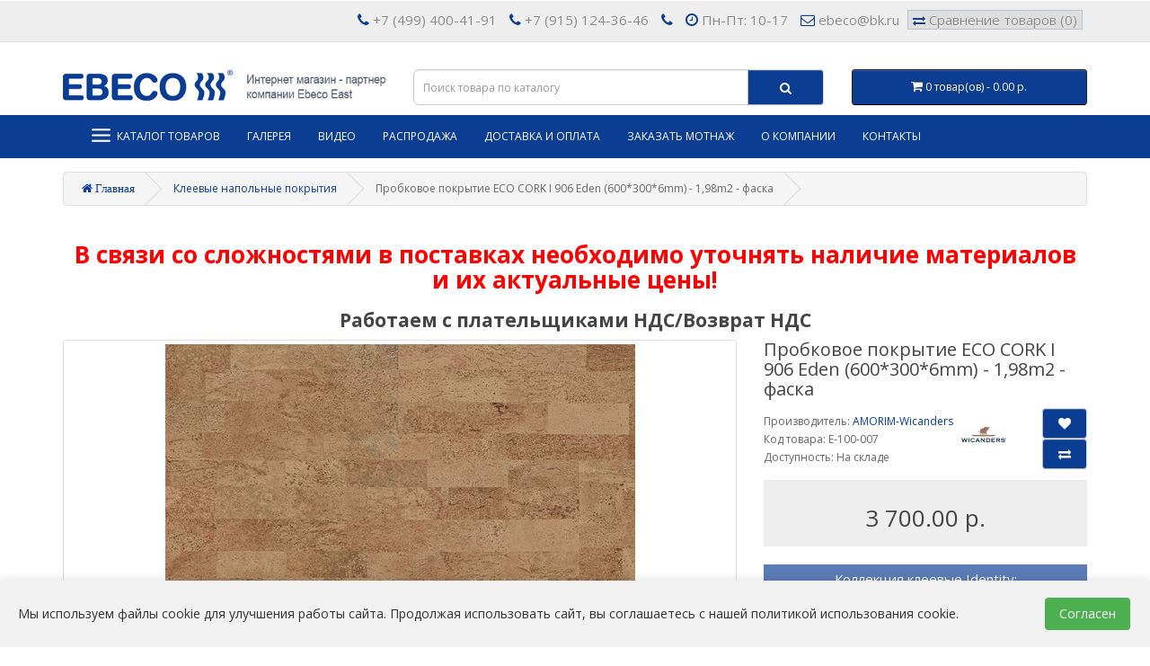

--- FILE ---
content_type: text/html; charset=utf-8
request_url: https://ebeco-cork.ru/kleevye-napolnye-pokrytiya/probkovoe-pokrytie-eco-cork-i-906-eden-600-300-6mm-1-98m2-faska
body_size: 82474
content:
<!DOCTYPE html>
<!--[if IE]><![endif]-->
<!--[if IE 8 ]><html dir="ltr" lang="ru" class="ie8"><![endif]-->
<!--[if IE 9 ]><html dir="ltr" lang="ru" class="ie9"><![endif]-->
<!--[if (gt IE 9)|!(IE)]><!-->
<html dir="ltr" lang="ru">
<!--<![endif]-->
<head>
<meta charset="UTF-8" />
<meta name="viewport" content="width=device-width, initial-scale=1">
<meta http-equiv="X-UA-Compatible" content="IE=edge">
<title>Купить Пробковое покрытие ECO CORK  I 906 Eden (600*300*6mm)  - 1,98m2 - фаска с доставкой в Москве. «Ebeco East» - выгодно</title>

      
<base href="https://ebeco-cork.ru/" />
<meta name="description" content="У нас вы можете купить Пробковое покрытие ECO CORK  I 906 Eden (600*300*6mm)  - 1,98m2 - фаска c оперативной доставкой в Москве. Интернет-магазин «Ebeco East» – большой каталог. Демократичные цены. Индивидуальный подход" />
<meta property="og:title" content="Купить Пробковое покрытие ECO CORK  I 906 Eden (600*300*6mm)  - 1,98m2 - фаска с доставкой в Москве. «Ebeco East» - выгодно" />
<meta property="og:type" content="website" />
<meta property="og:url" content="https://ebeco-cork.ru/kleevye-napolnye-pokrytiya/probkovoe-pokrytie-eco-cork-i-906-eden-600-300-6mm-1-98m2-faska" />
<meta property="og:image" content="https://ebeco-cork.ru/image/cache/catalog/EasyPhoto/62/probkovoe-pokrytie-eco-cork-i-906-eden-600-300-6mm-1-98m2-faska-1-523x523.jpg" />
<meta property="og:site_name" content="Ebeco-cork.ru интернет магазин — партнер компании Ebeco East " />
<script src="catalog/view/javascript/jquery/jquery-2.1.1.min.js" type="text/javascript"></script>
<link href="catalog/view/javascript/bootstrap/css/bootstrap.min.css" rel="stylesheet" media="screen" />
<script src="catalog/view/javascript/bootstrap/js/bootstrap.min.js" type="text/javascript"></script>
<link href="catalog/view/javascript/font-awesome/css/font-awesome.min.css" rel="stylesheet" type="text/css" />
<link href="//fonts.googleapis.com/css?family=Open+Sans:400,400i,300,700" rel="stylesheet" type="text/css" />
<link href="catalog/view/theme/default/stylesheet/stylesheet.css" rel="stylesheet" />
<link href="catalog/view/javascript/jquery/magnific/magnific-popup.css" type="text/css" rel="stylesheet" media="screen" />
<link href="catalog/view/javascript/jquery/datetimepicker/bootstrap-datetimepicker.min.css" type="text/css" rel="stylesheet" media="screen" />
<link href="catalog/view/theme/default/stylesheet/variants.css" type="text/css" rel="stylesheet" media="screen" />
<link href="catalog/view/theme/default/stylesheet/popupcart.css?ver=1.6" type="text/css" rel="stylesheet" media="screen" />
<link href="catalog/view/javascript/jquery/owl-carousel/owl.carousel.css" type="text/css" rel="stylesheet" media="screen" />
<script src="catalog/view/javascript/common.js" type="text/javascript"></script>
<link href="https://ebeco-cork.ru/kleevye-napolnye-pokrytiya/probkovoe-pokrytie-eco-cork-i-906-eden-600-300-6mm-1-98m2-faska" rel="canonical" />
<link href="https://ebeco-cork.ru/image/catalog/cart.png" rel="icon" />
<script src="catalog/view/javascript/jquery/magnific/jquery.magnific-popup.min.js" type="text/javascript"></script>
<script src="catalog/view/javascript/jquery/datetimepicker/moment.js" type="text/javascript"></script>
<script src="catalog/view/javascript/jquery/datetimepicker/locale/ru-ru.js" type="text/javascript"></script>
<script src="catalog/view/javascript/jquery/datetimepicker/bootstrap-datetimepicker.min.js" type="text/javascript"></script>
<script src="catalog/view/javascript/popupcart.js" type="text/javascript"></script>
<script src="catalog/view/javascript/jquery/owl-carousel/owl.carousel.min.js" type="text/javascript"></script>
  <!-- Global site tag (gtag.js) - Google Analytics -->
  <script async src="https://www.googletagmanager.com/gtag/js?id=UA-198103852-1"></script>
  <script>
    window.dataLayer = window.dataLayer || [];
    function gtag(){dataLayer.push(arguments);}
    gtag('js', new Date());

    gtag('config', 'UA-198103852-1');
  </script>

<style>

        .cookie-consent {
            position: fixed;
            bottom: 0;
            left: 0;
            right: 0;
            background-color: #f1f1f1;
            padding: 15px 20px;
            box-shadow: 0 -2px 10px rgba(0, 0, 0, 0.1);
            display: flex;
            justify-content: space-between;
            align-items: center;
            z-index: 1000;
        }

        .cookie-consent-text {
            flex: 1;
            margin-right: 20px;
            font-size: 14px;
            color: #333;
        }

        .cookie-consent-button {
            background-color: #4CAF50;
            color: white;
            border: none;
            padding: 8px 16px;
            text-align: center;
            text-decoration: none;
            display: inline-block;
            font-size: 14px;
            margin: 4px 2px;
            cursor: pointer;
            border-radius: 4px;
            transition: background-color 0.3s;
        }

        .cookie-consent-button:hover {
            background-color: #45a049;
        }

        @media (max-width: 768px) {
            .cookie-consent {
                flex-direction: column;
                text-align: center;
            }
            
            .cookie-consent-text {
                margin-right: 0;
                margin-bottom: 10px;
            }
        }

</style>


				<meta property="og:title" content="Купить Пробковое покрытие ECO CORK  I 906 Eden (600*300*6mm)  - 1,98m2 - фаска с доставкой в Москве. «Ebeco East» - выгодно" >
                <meta property="og:description" content="У нас вы можете купить Пробковое покрытие ECO CORK  I 906 Eden (600*300*6mm)  - 1,98m2 - фаска c оперативной доставкой в Москве. Интернет-магазин «Ebeco East» – большой каталог. Демократичные цены. Индивидуальный подход" >
												<meta property="og:site_name" content="Ebeco-cork.ru интернет магазин — партнер компании Ebeco East " >
				                <meta property="og:url" content="https://ebeco-cork.ru/kleevye-napolnye-pokrytiya/probkovoe-pokrytie-eco-cork-i-906-eden-600-300-6mm-1-98m2-faska" >
                                <meta property="og:image" content="https://ebeco-cork.ru/image/cache/catalog/EasyPhoto/62/probkovoe-pokrytie-eco-cork-i-906-eden-600-300-6mm-1-98m2-faska-1-600x315.jpg" >
                                <meta property="og:image:width" content="600" >
                                <meta property="og:image:height" content="315" >
                                <meta property="og:image" content="https://ebeco-cork.ru/image/cache/catalog/EasyPhoto/62/probkovoe-pokrytie-eco-cork-i-906-eden-600-300-6mm-1-98m2-faska-2-600x315.jpg" >
                                <meta property="og:image:width" content="600" >
                                <meta property="og:image:height" content="315" >
                                <meta property="og:image" content="https://ebeco-cork.ru/image/cache/catalog/EasyPhoto/62/probkovoe-pokrytie-eco-cork-i-906-eden-600-300-6mm-1-98m2-faska-3-600x315.jpg" >
                                <meta property="og:image:width" content="600" >
                                <meta property="og:image:height" content="315" >
                                <meta property="product:price:amount" content="0.00" >
                                <meta property="product:price:currency" content="RUB" >
                                <meta property="og:type" content="product" >
                                
<script src="https://static.yandex.net/kassa/pay-in-parts/ui/v1/"></script>

                            
<link href="catalog/view/javascript/live_search/live_search.css" rel="stylesheet" type="text/css">
<script src="catalog/view/javascript/live_search/live_search.js" type="text/javascript"></script>
<script type="text/javascript"><!--
$(document).ready(function() {
var options = {"text_view_all_results":"\u0412\u0441\u0435 \u0440\u0435\u0437\u0443\u043b\u044c\u0442\u0430\u0442\u044b","text_empty":"\u041d\u0435\u0442 \u0442\u043e\u0432\u0430\u0440\u043e\u0432, \u0441\u043e\u043e\u0442\u0432\u0435\u0442\u0441\u0442\u0432\u0443\u044e\u0449\u0438\u0445 \u043a\u0440\u0438\u0442\u0435\u0440\u0438\u044f\u043c \u043f\u043e\u0438\u0441\u043a\u0430.","module_live_search_show_image":"1","module_live_search_show_price":"1","module_live_search_show_description":"0","module_live_search_min_length":"","module_live_search_show_add_button":"0"};
LiveSearchJs.init(options); 
});
//--></script>
</head>

<body class="product-product-62">
<nav id="top">
  <div class="container">
            <div id="top-links" class="nav pull-right">
      <ul class="list-inline">

<li><a href="tel:+7 (499) 400-41-91"><i class="fa fa-phone"></i> <span class="hidden-xs hidden-sm hidden-md">+7 (499) 400-41-91</span></a></li>
<li><a href="tel:+7 (915) 124-36-46"><i class="fa fa-phone"></i> <span class="hidden-xs hidden-sm hidden-md">+7 (915) 124-36-46</span></a></li>
<li><a href="tel:"><i class="fa fa-phone"></i> <span class="hidden-xs hidden-sm hidden-md"></span></a></li>

<li><i class="fa fa-clock-o"></i> <span class="hidden-xs hidden-sm hidden-md">Пн-Пт: 10-17</span></li>
<li><a href="mailto:ebeco@bk.ru"><i class="fa fa-envelope-o"></i> <span class="hidden-xs hidden-sm hidden-md">ebeco@bk.ru</span></a></li>


<!-- МОИ ЗАКЛАДКИ <li><a href="<//?php echo $wishlist; ?>" id="wishlist-total" title="<//?php echo $text_wishlist; ?>"><i class="fa fa-heart fa-color"></i> <span class="hidden-xs hidden-sm hidden-md"><//?php echo $text_wishlist; ?></span></a></li> -->

<li id="srav"><a href="https://ebeco-cork.ru/compare-products/"><i class="fa fa-exchange fa-color"></i> <span id="compare-total" class="hidden-xs hidden-sm hidden-md">Сравнение товаров (0)</span></a></li>


      </ul>
    </div>
  </div>
</nav>
<header>
  <div class="container">
    <div class="row">
      <div class="col-sm-4">
        <div id="logo">
                                    <a href="https://ebeco-cork.ru/"><img src="https://ebeco-cork.ru/image/catalog/logo.png" title="Ebeco-cork.ru интернет магазин — партнер компании Ebeco East " alt="Ebeco-cork.ru интернет магазин — партнер компании Ebeco East " class="img-responsive" /></a>
                              </div>
      </div>
      <div class="col-sm-5"><div id="search" class="input-group">
  <input type="text" name="search" value="" placeholder="Поиск товара по каталогу" class="form-control input-lg" />
  <span class="input-group-btn">
    <button type="button" class="btn btn-default btn-lg"><i class="fa fa-search"></i></button>
  </span>
</div>      </div>
      <div class="col-sm-3"><div id="cart" class="btn-group btn-block">
  <button type="button" data-toggle="dropdown" data-loading-text="Загрузка..." class="btn btn-inverse btn-block btn-lg dropdown-toggle"><i class="fa fa-shopping-cart"></i> <span id="cart-total">0 товар(ов) - 0.00 р.</span></button>
  <ul class="dropdown-menu pull-right">
        <li>
      <p class="text-center">В корзине пусто!</p>
    </li>
      </ul>
</div>
</div>
    </div>
  </div>
<script src="https://static.yandex.net/kassa/pay-in-parts/ui/v1/"></script>
</header>

							<script src="catalog/view/javascript/megamenu/megamenu.js"></script>
<script type="text/javascript" src="catalog/view/javascript/megamenu/jquery.menu-aim.js?v3"></script>
<link rel="stylesheet" href="catalog/view/theme/default/stylesheet/megamenu.css">

<div class="page-no-scroll-bg"></div>
<div class="hidden-md hidden-lg">
	<nav id="menu-mobile-ns" class="navmenu navmenu-default navmenu-fixed-left offcanvas ">
		<div class="collapse navbar-collapse navbar-type2-collapse">
		  <ul class="nav navbar-nav">
						<li><button class="close-menu" data-toggle="offcanvas" data-target="#menu-mobile-ns.navmenu.offcanvas" data-canvas="body">Категории<i class="fa fa-close"></i></button></li>
										<li><a href="javascript:void(0);" rel="nofollow">
					<span class="show-sc-mobile" data-toggle="collapse"><i class="fa fa-plus plus"></i></span>													<img alt="Каталог товаров" class="mobile-menu-icon " src="https://ebeco-cork.ru/image/cache/catalog/Icons/menu3-25x25.png"/>
																								Каталог товаров					</a>
																<div class="collapse mob-submenu-list">
							<ul class="list-unstyled">
																	<li>
										<a href="https://ebeco-cork.ru/kleevye-napolnye-pokrytiya/" rel="nofollow">Клеевые напольные покрытия																					</a>
																			</li>
																	<li>
										<a href="https://ebeco-cork.ru/zamkovye-napolnye-pokrytiya/" rel="nofollow">Замковые напольные покрытия																					</a>
																			</li>
																	<li>
										<a href="https://ebeco-cork.ru/nastennye-pokrytiya/" rel="nofollow">Настенные покрытия																					</a>
																			</li>
																	<li>
										<a href="https://ebeco-cork.ru/tehnicheskaya-probka/" rel="nofollow">Техническая пробка											<span class="show-sc-mobile" data-toggle="collapse"><i class="fa fa-plus plus"></i></span>										</a>
																					<div class="collapse mob-submenu-list-3lev">
												<ul class="list-unstyled">
																																								<li><a href="https://ebeco-cork.ru/tehnicheskaya-probka/tehnicheskaya-probka-v-listah/"> - Техническая пробка в листах</a></li>
																																																					<li><a href="https://ebeco-cork.ru/tehnicheskaya-probka/probka-v-rulonah/"> - Пробка в рулонах</a></li>
																																						</ul>
											</div>
																			</li>
																	<li>
										<a href="https://ebeco-cork.ru/aksessuary-i-sredstva-po-uhodu/" rel="nofollow">Аксессуары и средства по уходу																					</a>
																			</li>
																	<li>
										<a href="https://ebeco-cork.ru/probkovyj-pogonazh/" rel="nofollow">Пробковый погонаж																					</a>
																			</li>
																	<li>
										<a href="https://ebeco-cork.ru/posuda-s-elementami-probki/" rel="nofollow">Посуда с элементами пробки																					</a>
																			</li>
																	<li>
										<a href="https://ebeco-cork.ru/sistema-teplyj-pol/" rel="nofollow">Система теплый пол																					</a>
																			</li>
															</ul>
													</div>
										
				</li>
							<li><a href="/galerey" rel="nofollow">
																													Галерея					</a>
															
				</li>
							<li><a href="/video-o-probkovyh-polah" rel="nofollow">
																													Видео					</a>
															
				</li>
							<li><a href="/rasprodazha/" rel="nofollow">
																													Распродажа					</a>
															
				</li>
							<li><a href="/informaciya-o-dostavke" rel="nofollow">
																													Доставка и оплата					</a>
															
				</li>
							<li><a href="/zakazat-montazh" rel="nofollow">
																													Заказать мотнаж					</a>
															
				</li>
							<li><a href="/o-nas" rel="nofollow">
																													О компании					</a>
															
				</li>
							<li><a href="/contact-us/" rel="nofollow">
																													Контакты					</a>
															
				</li>
						
		  </ul>
		</div>
	</nav>
</div>
<script><!--
$("#menu-mobile-ns .show-sc-mobile").click(function () {
	$(this).siblings(".collapsible").toggle();
	$(this).toggleClass("open-sc-mobile");
	$(this).parent().next().toggleClass("in");
});
--></script>
<script>
/*!
 * Jasny Bootstrap v3.1.3 (http://jasny.github.io/bootstrap)
 * Copyright 2012-2014 Arnold Daniels
 * Licensed under Apache-2.0 (https://github.com/jasny/bootstrap/blob/master/LICENSE)
 */
if("undefined"==typeof jQuery)throw new Error("Jasny Bootstrap's JavaScript requires jQuery");+function(a){"use strict";function b(){var a=document.createElement("bootstrap"),b={WebkitTransition:"webkitTransitionEnd",MozTransition:"transitionend",OTransition:"oTransitionEnd otransitionend",transition:"transitionend"};for(var c in b)if(void 0!==a.style[c])return{end:b[c]};return!1}void 0===a.support.transition&&(a.fn.emulateTransitionEnd=function(b){var c=!1,d=this;a(this).one(a.support.transition.end,function(){c=!0});var e=function(){c||a(d).trigger(a.support.transition.end)};return setTimeout(e,b),this},a(function(){a.support.transition=b()}))}(window.jQuery),+function(a){"use strict";var b=function(c,d){this.$element=a(c),this.options=a.extend({},b.DEFAULTS,d),this.state=null,this.placement=null,this.options.recalc&&(this.calcClone(),a(window).on("resize",a.proxy(this.recalc,this))),this.options.autohide&&a(document).on("click",a.proxy(this.autohide,this)),this.options.toggle&&this.toggle(),this.options.disablescrolling&&(this.options.disableScrolling=this.options.disablescrolling,delete this.options.disablescrolling)};b.DEFAULTS={toggle:!0,placement:"auto",autohide:!0,recalc:!0,disableScrolling:!0},b.prototype.offset=function(){switch(this.placement){case"left":case"right":return this.$element.outerWidth();case"top":case"bottom":return this.$element.outerHeight()}},b.prototype.calcPlacement=function(){function b(a,b){if("auto"===e.css(b))return a;if("auto"===e.css(a))return b;var c=parseInt(e.css(a),10),d=parseInt(e.css(b),10);return c>d?b:a}if("auto"!==this.options.placement)return void(this.placement=this.options.placement);this.$element.hasClass("in")||this.$element.css("visiblity","hidden !important").addClass("in");var c=a(window).width()/this.$element.width(),d=a(window).height()/this.$element.height(),e=this.$element;this.placement=c>=d?b("left","right"):b("top","bottom"),"hidden !important"===this.$element.css("visibility")&&this.$element.removeClass("in").css("visiblity","")},b.prototype.opposite=function(a){switch(a){case"top":return"bottom";case"left":return"right";case"bottom":return"top";case"right":return"left"}},b.prototype.getCanvasElements=function(){var b=this.options.canvas?a(this.options.canvas):this.$element,c=b.find("*").filter(function(){return"fixed"===a(this).css("position")}).not(this.options.exclude);return b.add(c)},b.prototype.slide=function(b,c,d){if(!a.support.transition){var e={};return e[this.placement]="+="+c,b.animate(e,350,d)}var f=this.placement,g=this.opposite(f);b.each(function(){"auto"!==a(this).css(f)&&a(this).css(f,(parseInt(a(this).css(f),10)||0)+c),"auto"!==a(this).css(g)&&a(this).css(g,(parseInt(a(this).css(g),10)||0)-c)}),this.$element.one(a.support.transition.end,d).emulateTransitionEnd(350)},b.prototype.disableScrolling=function(){var b=a("body").width(),c="padding-"+this.opposite(this.placement);if(void 0===a("body").data("offcanvas-style")&&a("body").data("offcanvas-style",a("body").attr("style")||""),a("body").css("overflow","hidden"),a("body").width()>b){var d=parseInt(a("body").css(c),10)+a("body").width()-b;setTimeout(function(){a("body").css(c,d)},1)}},b.prototype.show=function(){if(!this.state){var b=a.Event("show.bs.offcanvas");if(this.$element.trigger(b),!b.isDefaultPrevented()){this.state="slide-in",this.calcPlacement();var c=this.getCanvasElements(),d=this.placement,e=this.opposite(d),f=this.offset();-1!==c.index(this.$element)&&(a(this.$element).data("offcanvas-style",a(this.$element).attr("style")||""),this.$element.css(d,-1*f),this.$element.css(d)),c.addClass("canvas-sliding").each(function(){void 0===a(this).data("offcanvas-style")&&a(this).data("offcanvas-style",a(this).attr("style")||""),"static"===a(this).css("position")&&a(this).css("position","fixed"),"auto"!==a(this).css(d)&&"0px"!==a(this).css(d)||"auto"!==a(this).css(e)&&"0px"!==a(this).css(e)||a(this).css(d,0)}),this.options.disableScrolling&&this.disableScrolling();var g=function(){"slide-in"==this.state&&(this.state="slid",c.removeClass("canvas-sliding").addClass("canvas-slid"),this.$element.trigger("shown.bs.offcanvas"))};setTimeout(a.proxy(function(){this.$element.addClass("in"),this.slide(c,f,a.proxy(g,this))},this),1)}}},b.prototype.hide=function(){if("slid"===this.state){var b=a.Event("hide.bs.offcanvas");if(this.$element.trigger(b),!b.isDefaultPrevented()){this.state="slide-out";var c=a(".canvas-slid"),d=(this.placement,-1*this.offset()),e=function(){"slide-out"==this.state&&(this.state=null,this.placement=null,this.$element.removeClass("in"),c.removeClass("canvas-sliding"),c.add(this.$element).add("body").each(function(){a(this).attr("style",a(this).data("offcanvas-style")).removeData("offcanvas-style")}),this.$element.trigger("hidden.bs.offcanvas"))};c.removeClass("canvas-slid").addClass("canvas-sliding"),setTimeout(a.proxy(function(){this.slide(c,d,a.proxy(e,this))},this),1)}}},b.prototype.toggle=function(){"slide-in"!==this.state&&"slide-out"!==this.state&&this["slid"===this.state?"hide":"show"]()},b.prototype.calcClone=function(){this.$calcClone=this.$element.clone().html("").addClass("offcanvas-clone").removeClass("in").appendTo(a("body"))},b.prototype.recalc=function(){if("none"!==this.$calcClone.css("display")&&("slid"===this.state||"slide-in"===this.state)){this.state=null,this.placement=null;var b=this.getCanvasElements();this.$element.removeClass("in"),b.removeClass("canvas-slid"),b.add(this.$element).add("body").each(function(){a(this).attr("style",a(this).data("offcanvas-style")).removeData("offcanvas-style")})}},b.prototype.autohide=function(b){0===a(b.target).closest(this.$element).length&&this.hide()};var c=a.fn.offcanvas;a.fn.offcanvas=function(c){return this.each(function(){var d=a(this),e=d.data("bs.offcanvas"),f=a.extend({},b.DEFAULTS,d.data(),"object"==typeof c&&c);e||d.data("bs.offcanvas",e=new b(this,f)),"string"==typeof c&&e[c]()})},a.fn.offcanvas.Constructor=b,a.fn.offcanvas.noConflict=function(){return a.fn.offcanvas=c,this},a(document).on("click.bs.offcanvas.data-api","[data-toggle=offcanvas]",function(b){var c,d=a(this),e=d.attr("data-target")||b.preventDefault()||(c=d.attr("href"))&&c.replace(/.*(?=#[^\s]+$)/,""),f=a(e),g=f.data("bs.offcanvas"),h=g?"toggle":d.data();b.stopPropagation(),g?g.toggle():f.offcanvas(h)})}(window.jQuery),+function(a){"use strict";var b=function(c,d){this.$element=a(c),this.options=a.extend({},b.DEFAULTS,d),this.$element.on("click.bs.rowlink","td:not(.rowlink-skip)",a.proxy(this.click,this))};b.DEFAULTS={target:"a"},b.prototype.click=function(b){var c=a(b.currentTarget).closest("tr").find(this.options.target)[0];if(a(b.target)[0]!==c)if(b.preventDefault(),c.click)c.click();else if(document.createEvent){var d=document.createEvent("MouseEvents");d.initMouseEvent("click",!0,!0,window,0,0,0,0,0,!1,!1,!1,!1,0,null),c.dispatchEvent(d)}};var c=a.fn.rowlink;a.fn.rowlink=function(c){return this.each(function(){var d=a(this),e=d.data("bs.rowlink");e||d.data("bs.rowlink",e=new b(this,c))})},a.fn.rowlink.Constructor=b,a.fn.rowlink.noConflict=function(){return a.fn.rowlink=c,this},a(document).on("click.bs.rowlink.data-api",'[data-link="row"]',function(b){if(0===a(b.target).closest(".rowlink-skip").length){var c=a(this);c.data("bs.rowlink")||(c.rowlink(c.data()),a(b.target).trigger("click.bs.rowlink"))}})}(window.jQuery),+function(a){"use strict";var b=void 0!==window.orientation,c=navigator.userAgent.toLowerCase().indexOf("android")>-1,d="Microsoft Internet Explorer"==window.navigator.appName,e=function(b,d){c||(this.$element=a(b),this.options=a.extend({},e.DEFAULTS,d),this.mask=String(this.options.mask),this.init(),this.listen(),this.checkVal())};e.DEFAULTS={mask:"",placeholder:"_",definitions:{9:"[0-9]",a:"[A-Za-z]",w:"[A-Za-z0-9]","*":"."}},e.prototype.init=function(){var b=this.options.definitions,c=this.mask.length;this.tests=[],this.partialPosition=this.mask.length,this.firstNonMaskPos=null,a.each(this.mask.split(""),a.proxy(function(a,d){"?"==d?(c--,this.partialPosition=a):b[d]?(this.tests.push(new RegExp(b[d])),null===this.firstNonMaskPos&&(this.firstNonMaskPos=this.tests.length-1)):this.tests.push(null)},this)),this.buffer=a.map(this.mask.split(""),a.proxy(function(a){return"?"!=a?b[a]?this.options.placeholder:a:void 0},this)),this.focusText=this.$element.val(),this.$element.data("rawMaskFn",a.proxy(function(){return a.map(this.buffer,function(a,b){return this.tests[b]&&a!=this.options.placeholder?a:null}).join("")},this))},e.prototype.listen=function(){if(!this.$element.attr("readonly")){var b=(d?"paste":"input")+".mask";this.$element.on("unmask.bs.inputmask",a.proxy(this.unmask,this)).on("focus.bs.inputmask",a.proxy(this.focusEvent,this)).on("blur.bs.inputmask",a.proxy(this.blurEvent,this)).on("keydown.bs.inputmask",a.proxy(this.keydownEvent,this)).on("keypress.bs.inputmask",a.proxy(this.keypressEvent,this)).on(b,a.proxy(this.pasteEvent,this))}},e.prototype.caret=function(a,b){if(0!==this.$element.length){if("number"==typeof a)return b="number"==typeof b?b:a,this.$element.each(function(){if(this.setSelectionRange)this.setSelectionRange(a,b);else if(this.createTextRange){var c=this.createTextRange();c.collapse(!0),c.moveEnd("character",b),c.moveStart("character",a),c.select()}});if(this.$element[0].setSelectionRange)a=this.$element[0].selectionStart,b=this.$element[0].selectionEnd;else if(document.selection&&document.selection.createRange){var c=document.selection.createRange();a=0-c.duplicate().moveStart("character",-1e5),b=a+c.text.length}return{begin:a,end:b}}},e.prototype.seekNext=function(a){for(var b=this.mask.length;++a<=b&&!this.tests[a];);return a},e.prototype.seekPrev=function(a){for(;--a>=0&&!this.tests[a];);return a},e.prototype.shiftL=function(a,b){var c=this.mask.length;if(!(0>a)){for(var d=a,e=this.seekNext(b);c>d;d++)if(this.tests[d]){if(!(c>e&&this.tests[d].test(this.buffer[e])))break;this.buffer[d]=this.buffer[e],this.buffer[e]=this.options.placeholder,e=this.seekNext(e)}this.writeBuffer(),this.caret(Math.max(this.firstNonMaskPos,a))}},e.prototype.shiftR=function(a){for(var b=this.mask.length,c=a,d=this.options.placeholder;b>c;c++)if(this.tests[c]){var e=this.seekNext(c),f=this.buffer[c];if(this.buffer[c]=d,!(b>e&&this.tests[e].test(f)))break;d=f}},e.prototype.unmask=function(){this.$element.unbind(".mask").removeData("inputmask")},e.prototype.focusEvent=function(){this.focusText=this.$element.val();var a=this.mask.length,b=this.checkVal();this.writeBuffer();var c=this,d=function(){b==a?c.caret(0,b):c.caret(b)};d(),setTimeout(d,50)},e.prototype.blurEvent=function(){this.checkVal(),this.$element.val()!==this.focusText&&this.$element.trigger("change")},e.prototype.keydownEvent=function(a){var c=a.which;if(8==c||46==c||b&&127==c){var d=this.caret(),e=d.begin,f=d.end;return f-e===0&&(e=46!=c?this.seekPrev(e):f=this.seekNext(e-1),f=46==c?this.seekNext(f):f),this.clearBuffer(e,f),this.shiftL(e,f-1),!1}return 27==c?(this.$element.val(this.focusText),this.caret(0,this.checkVal()),!1):void 0},e.prototype.keypressEvent=function(a){var b=this.mask.length,c=a.which,d=this.caret();if(a.ctrlKey||a.altKey||a.metaKey||32>c)return!0;if(c){d.end-d.begin!==0&&(this.clearBuffer(d.begin,d.end),this.shiftL(d.begin,d.end-1));var e=this.seekNext(d.begin-1);if(b>e){var f=String.fromCharCode(c);if(this.tests[e].test(f)){this.shiftR(e),this.buffer[e]=f,this.writeBuffer();var g=this.seekNext(e);this.caret(g)}}return!1}},e.prototype.pasteEvent=function(){var a=this;setTimeout(function(){a.caret(a.checkVal(!0))},0)},e.prototype.clearBuffer=function(a,b){for(var c=this.mask.length,d=a;b>d&&c>d;d++)this.tests[d]&&(this.buffer[d]=this.options.placeholder)},e.prototype.writeBuffer=function(){return this.$element.val(this.buffer.join("")).val()},e.prototype.checkVal=function(a){for(var b=this.mask.length,c=this.$element.val(),d=-1,e=0,f=0;b>e;e++)if(this.tests[e]){for(this.buffer[e]=this.options.placeholder;f++<c.length;){var g=c.charAt(f-1);if(this.tests[e].test(g)){this.buffer[e]=g,d=e;break}}if(f>c.length)break}else this.buffer[e]==c.charAt(f)&&e!=this.partialPosition&&(f++,d=e);return!a&&d+1<this.partialPosition?(this.$element.val(""),this.clearBuffer(0,b)):(a||d+1>=this.partialPosition)&&(this.writeBuffer(),a||this.$element.val(this.$element.val().substring(0,d+1))),this.partialPosition?e:this.firstNonMaskPos};var f=a.fn.inputmask;a.fn.inputmask=function(b){return this.each(function(){var c=a(this),d=c.data("bs.inputmask");d||c.data("bs.inputmask",d=new e(this,b))})},a.fn.inputmask.Constructor=e,a.fn.inputmask.noConflict=function(){return a.fn.inputmask=f,this},a(document).on("focus.bs.inputmask.data-api","[data-mask]",function(){var b=a(this);b.data("bs.inputmask")||b.inputmask(b.data())})}(window.jQuery),+function(a){"use strict";var b="Microsoft Internet Explorer"==window.navigator.appName,c=function(b,c){if(this.$element=a(b),this.$input=this.$element.find(":file"),0!==this.$input.length){this.name=this.$input.attr("name")||c.name,this.$hidden=this.$element.find('input[type=hidden][name="'+this.name+'"]'),0===this.$hidden.length&&(this.$hidden=a('<input type="hidden">').insertBefore(this.$input)),this.$preview=this.$element.find(".fileinput-preview");var d=this.$preview.css("height");"inline"!==this.$preview.css("display")&&"0px"!==d&&"none"!==d&&this.$preview.css("line-height",d),this.original={exists:this.$element.hasClass("fileinput-exists"),preview:this.$preview.html(),hiddenVal:this.$hidden.val()},this.listen()}};c.prototype.listen=function(){this.$input.on("change.bs.fileinput",a.proxy(this.change,this)),a(this.$input[0].form).on("reset.bs.fileinput",a.proxy(this.reset,this)),this.$element.find('[data-trigger="fileinput"]').on("click.bs.fileinput",a.proxy(this.trigger,this)),this.$element.find('[data-dismiss="fileinput"]').on("click.bs.fileinput",a.proxy(this.clear,this))},c.prototype.change=function(b){var c=void 0===b.target.files?b.target&&b.target.value?[{name:b.target.value.replace(/^.+\\/,"")}]:[]:b.target.files;if(b.stopPropagation(),0===c.length)return void this.clear();this.$hidden.val(""),this.$hidden.attr("name",""),this.$input.attr("name",this.name);var d=c[0];if(this.$preview.length>0&&("undefined"!=typeof d.type?d.type.match(/^image\/(gif|png|jpeg)$/):d.name.match(/\.(gif|png|jpe?g)$/i))&&"undefined"!=typeof FileReader){var e=new FileReader,f=this.$preview,g=this.$element;e.onload=function(b){var e=a("<img>");e[0].src=b.target.result,c[0].result=b.target.result,g.find(".fileinput-filename").text(d.name),"none"!=f.css("max-height")&&e.css("max-height",parseInt(f.css("max-height"),10)-parseInt(f.css("padding-top"),10)-parseInt(f.css("padding-bottom"),10)-parseInt(f.css("border-top"),10)-parseInt(f.css("border-bottom"),10)),f.html(e),g.addClass("fileinput-exists").removeClass("fileinput-new"),g.trigger("change.bs.fileinput",c)},e.readAsDataURL(d)}else this.$element.find(".fileinput-filename").text(d.name),this.$preview.text(d.name),this.$element.addClass("fileinput-exists").removeClass("fileinput-new"),this.$element.trigger("change.bs.fileinput")},c.prototype.clear=function(a){if(a&&a.preventDefault(),this.$hidden.val(""),this.$hidden.attr("name",this.name),this.$input.attr("name",""),b){var c=this.$input.clone(!0);this.$input.after(c),this.$input.remove(),this.$input=c}else this.$input.val("");this.$preview.html(""),this.$element.find(".fileinput-filename").text(""),this.$element.addClass("fileinput-new").removeClass("fileinput-exists"),void 0!==a&&(this.$input.trigger("change"),this.$element.trigger("clear.bs.fileinput"))},c.prototype.reset=function(){this.clear(),this.$hidden.val(this.original.hiddenVal),this.$preview.html(this.original.preview),this.$element.find(".fileinput-filename").text(""),this.original.exists?this.$element.addClass("fileinput-exists").removeClass("fileinput-new"):this.$element.addClass("fileinput-new").removeClass("fileinput-exists"),this.$element.trigger("reset.bs.fileinput")},c.prototype.trigger=function(a){this.$input.trigger("click"),a.preventDefault()};var d=a.fn.fileinput;a.fn.fileinput=function(b){return this.each(function(){var d=a(this),e=d.data("bs.fileinput");e||d.data("bs.fileinput",e=new c(this,b)),"string"==typeof b&&e[b]()})},a.fn.fileinput.Constructor=c,a.fn.fileinput.noConflict=function(){return a.fn.fileinput=d,this},a(document).on("click.fileinput.data-api",'[data-provides="fileinput"]',function(b){var c=a(this);if(!c.data("bs.fileinput")){c.fileinput(c.data());var d=a(b.target).closest('[data-dismiss="fileinput"],[data-trigger="fileinput"]');d.length>0&&(b.preventDefault(),d.trigger("click.bs.fileinput"))}})}(window.jQuery);
</script>



<div id="top-fixed" class="hidden-xs hidden-sm">
	<div class="container"></div>
</div>


<div class="menu-fixed ">
			<nav id="horizontal-menu" class="navbar">
	  <div class="container">
  			<div class="navbar-header"><span id="category" class="visible-xs">Категории</span>
		  <button type="button" class="btn btn-navbar navbar-toggle"  data-toggle="offcanvas" data-target="#menu-mobile-ns.navmenu.offcanvas" data-canvas="body"><i class="fa fa-bars"></i></button>
		</div>
		<div class="collapse navbar-collapse navbar-ex1-collapse hidden-xs hidden-sm">
		  <ul class="nav navbar-nav">
		  
											<li class="dropdown">
					<a href="javascript:void(0);" class="dropdown-toggle dropdown-img" data-toggle="dropdown">
													<img alt="Каталог товаров" class="nsmenu-thumb " src="https://ebeco-cork.ru/image/cache/catalog/Icons/menu3-25x25.png"/>
																								Каталог товаров					</a>
											
											
												
																					  <div class="dropdown-menu nsmenu-type-category-full-image nsmenu-bigblock">
								<div class="dropdown-inner">
										<div class="col-sm-12 nsmenu-haschild">
										 																						<div class="row">
																								<div class="nsmenu-parent-block col-md-2 col-sm-12">
																										<a class="nsmenu-parent-img" href="https://ebeco-cork.ru/kleevye-napolnye-pokrytiya/"><img src="https://ebeco-cork.ru/image/cache/catalog/Catalogs/1-50x50.jpg" alt="Клеевые напольные покрытия" title="Клеевые напольные покрытия"/></a>
																										<a class="nsmenu-parent-title" href="https://ebeco-cork.ru/kleevye-napolnye-pokrytiya/">Клеевые напольные покрытия</a>
													
														
													
												</div>
																								<div class="nsmenu-parent-block col-md-2 col-sm-12">
																										<a class="nsmenu-parent-img" href="https://ebeco-cork.ru/zamkovye-napolnye-pokrytiya/"><img src="https://ebeco-cork.ru/image/cache/catalog/Catalogs/2-50x50.jpg" alt="Замковые напольные покрытия" title="Замковые напольные покрытия"/></a>
																										<a class="nsmenu-parent-title" href="https://ebeco-cork.ru/zamkovye-napolnye-pokrytiya/">Замковые напольные покрытия</a>
													
														
													
												</div>
																								<div class="nsmenu-parent-block col-md-2 col-sm-12">
																										<a class="nsmenu-parent-img" href="https://ebeco-cork.ru/nastennye-pokrytiya/"><img src="https://ebeco-cork.ru/image/cache/catalog/Catalogs/3-50x50.jpg" alt="Настенные покрытия" title="Настенные покрытия"/></a>
																										<a class="nsmenu-parent-title" href="https://ebeco-cork.ru/nastennye-pokrytiya/">Настенные покрытия</a>
													
														
													
												</div>
																								<div class="nsmenu-parent-block nsmenu-issubchild col-md-2 col-sm-12">
																										<a class="nsmenu-parent-img" href="https://ebeco-cork.ru/tehnicheskaya-probka/"><img src="https://ebeco-cork.ru/image/cache/catalog/Catalogs/4-50x50.jpg" alt="Техническая пробка" title="Техническая пробка"/></a>
																										<a class="nsmenu-parent-title" href="https://ebeco-cork.ru/tehnicheskaya-probka/">Техническая пробка</a>
													
																											<ul class="list-unstyled nsmenu-ischild">
																														<li><a href="https://ebeco-cork.ru/tehnicheskaya-probka/tehnicheskaya-probka-v-listah/">Техническая пробка в листах</a></li>				
																														<li><a href="https://ebeco-cork.ru/tehnicheskaya-probka/probka-v-rulonah/">Пробка в рулонах</a></li>				
																													</ul>
														
													
												</div>
																								<div class="nsmenu-parent-block col-md-2 col-sm-12">
																										<a class="nsmenu-parent-img" href="https://ebeco-cork.ru/aksessuary-i-sredstva-po-uhodu/"><img src="https://ebeco-cork.ru/image/cache/catalog/Catalogs/6-50x50.jpg" alt="Аксессуары и средства по уходу" title="Аксессуары и средства по уходу"/></a>
																										<a class="nsmenu-parent-title" href="https://ebeco-cork.ru/aksessuary-i-sredstva-po-uhodu/">Аксессуары и средства по уходу</a>
													
														
													
												</div>
																								<div class="nsmenu-parent-block col-md-2 col-sm-12">
																										<a class="nsmenu-parent-img" href="https://ebeco-cork.ru/probkovyj-pogonazh/"><img src="https://ebeco-cork.ru/image/cache/catalog/Catalogs/7-50x50.jpg" alt="Пробковый погонаж" title="Пробковый погонаж"/></a>
																										<a class="nsmenu-parent-title" href="https://ebeco-cork.ru/probkovyj-pogonazh/">Пробковый погонаж</a>
													
														
													
												</div>
													
											</div>
																						<div class="row">
																								<div class="nsmenu-parent-block col-md-2 col-sm-12">
																										<a class="nsmenu-parent-img" href="https://ebeco-cork.ru/posuda-s-elementami-probki/"><img src="https://ebeco-cork.ru/image/cache/catalog/Catalogs/11-50x50.jpg" alt="Посуда с элементами пробки" title="Посуда с элементами пробки"/></a>
																										<a class="nsmenu-parent-title" href="https://ebeco-cork.ru/posuda-s-elementami-probki/">Посуда с элементами пробки</a>
													
														
													
												</div>
																								<div class="nsmenu-parent-block col-md-2 col-sm-12">
																										<a class="nsmenu-parent-img" href="https://ebeco-cork.ru/sistema-teplyj-pol/"><img src="https://ebeco-cork.ru/image/cache/no_image-50x50.png" alt="Система теплый пол" title="Система теплый пол"/></a>
																										<a class="nsmenu-parent-title" href="https://ebeco-cork.ru/sistema-teplyj-pol/">Система теплый пол</a>
													
														
													
												</div>
													
											</div>
												
										</div>
																			</div>  
								</div>
									
																
																
																
																
													</li>
																<li><a class="dropdown-img" href="/galerey">
																								Галерея</a></li>
																<li><a class="dropdown-img" href="/video-o-probkovyh-polah">
																								Видео</a></li>
																<li><a class="dropdown-img" href="/rasprodazha/">
																								Распродажа</a></li>
																<li><a class="dropdown-img" href="/informaciya-o-dostavke">
																								Доставка и оплата</a></li>
																<li><a class="dropdown-img" href="/zakazat-montazh">
																								Заказать мотнаж</a></li>
																<li><a class="dropdown-img" href="/o-nas">
																								О компании</a></li>
																<li><a class="dropdown-img" href="/contact-us/">
																								Контакты</a></li>
									  </ul>
		</div>
			</div>
					</nav>
				
 </div>


<script>
$('.nsmenu-type-manufacturer a[data-toggle="tooltip"]').tooltip({
	animated: 'fade',
	placement: 'top',
	template: '<div class="tooltip tooltip-manufacturer" role="tooltip"><div class="arrow"></div><div class="tooltip-inner tooltip-manufacturer-inner"></div></div>',
	html: true
});
</script>						<div class="container">
  <ul class="breadcrumb hidden-xs">
        <li><a href="https://ebeco-cork.ru/"><i class="fa fa-home"> Главная</i></a></li>
        <li><a href="https://ebeco-cork.ru/kleevye-napolnye-pokrytiya/">Клеевые напольные покрытия</a></li>
    <li>Пробковое покрытие ECO CORK  I 906 Eden (600*300*6mm)  - 1,98m2 - фаска</li>
  </ul>
  <div class="row">                <div id="content" class="col-sm-12"><div>
    <h2 style="text-align: center; "><font color="#ff0000"><b><span style="background-color: inherit;">В связи со сложностями в поставках необходимо уточнять наличие материалов и их актуальные цены!</span></b></font></h2><h3 style="text-align: center; "><b><span style="background-color: inherit;">Работаем с плательщиками НДС/Возврат НДС</span></b><b><span style="background-color: inherit;"><br></span></b></h3></div>
      <div class="row">
                                <div class="col-sm-8">
                    <ul class="thumbnails">
                        <li><a class="thumbnail" href="https://ebeco-cork.ru/image/cache/catalog/EasyPhoto/62/probkovoe-pokrytie-eco-cork-i-906-eden-600-300-6mm-1-98m2-faska-1-850x850.jpg" title="Пробковое покрытие ECO CORK  I 906 Eden (600*300*6mm)  - 1,98m2 - фаска"><img src="https://ebeco-cork.ru/image/cache/catalog/EasyPhoto/62/probkovoe-pokrytie-eco-cork-i-906-eden-600-300-6mm-1-98m2-faska-1-523x523.jpg" title="Заказать Пробковое покрытие ECO CORK  I 906 Eden (600*300*6mm)  - 1,98m2 - фаска" alt="Купить Пробковое покрытие ECO CORK  I 906 Eden (600*300*6mm)  - 1,98m2 - фаска" /></a></li>
                                                <li class="image-additional"><a class="thumbnail" href="https://ebeco-cork.ru/image/cache/catalog/EasyPhoto/62/probkovoe-pokrytie-eco-cork-i-906-eden-600-300-6mm-1-98m2-faska-2-850x850.jpg" title="Пробковое покрытие ECO CORK  I 906 Eden (600*300*6mm)  - 1,98m2 - фаска"> <img src="https://ebeco-cork.ru/image/cache/catalog/EasyPhoto/62/probkovoe-pokrytie-eco-cork-i-906-eden-600-300-6mm-1-98m2-faska-2-74x74.jpg" title="Заказать Пробковое покрытие ECO CORK  I 906 Eden (600*300*6mm)  - 1,98m2 - фаска" alt="Купить Пробковое покрытие ECO CORK  I 906 Eden (600*300*6mm)  - 1,98m2 - фаска" /></a></li>
                        <li class="image-additional"><a class="thumbnail" href="https://ebeco-cork.ru/image/cache/catalog/EasyPhoto/62/probkovoe-pokrytie-eco-cork-i-906-eden-600-300-6mm-1-98m2-faska-3-850x850.jpg" title="Пробковое покрытие ECO CORK  I 906 Eden (600*300*6mm)  - 1,98m2 - фаска"> <img src="https://ebeco-cork.ru/image/cache/catalog/EasyPhoto/62/probkovoe-pokrytie-eco-cork-i-906-eden-600-300-6mm-1-98m2-faska-3-74x74.jpg" title="Заказать Пробковое покрытие ECO CORK  I 906 Eden (600*300*6mm)  - 1,98m2 - фаска" alt="Купить Пробковое покрытие ECO CORK  I 906 Eden (600*300*6mm)  - 1,98m2 - фаска" /></a></li>
                                  </ul>
                    <ul class="nav nav-tabs">
            <li class="active"><a href="#tab-description" data-toggle="tab">Описание</a></li>
                                  </ul>
          <div class="tab-content">
            <div class="tab-pane active" id="tab-description font-design"><p><span style="font-family: Arial; font-size: 11px; white-space: pre-wrap;">Клеевое пробковое покрытие. 600х300х6мм. Упаковка 1,98м2. Предлакировка,Лак Акрилат с полиуретаном</span></p><p>I906 Eden, Коллекция Identity – клеевое покрытие, окраска «светлый беж – легкий кофе с молоком».&nbsp; Как и&nbsp; коллекция Personality, имеет тонированное / окрашенное покрытие, цветовая гамма коллекций идентична. Однако фактура&nbsp; шпона не «пробковый массив», а «паркетная текстура».<span style="font-family: Arial; font-size: 11px; white-space: pre-wrap;"><br></span><br></p></div>
                                  </div>
        </div>
                                <div class="col-sm-4">
		<div id="fnt-h1"><h1>Пробковое покрытие ECO CORK  I 906 Eden (600*300*6mm)  - 1,98m2 - фаска</h1></div>

		<div class="col-md-9 pad-non"><ul class="list-unstyled">
            <a href="https://ebeco-cork.ru/amorim-wicanders">
                        <img  class="pull-right" src="https://ebeco-cork.ru/image/cache/catalog/Proizvoditeli-Brend/2-50x50.jpg" alt="AMORIM-Wicanders" title="AMORIM-Wicanders">
            </a>
            <li>Производитель: <a href="https://ebeco-cork.ru/amorim-wicanders">AMORIM-Wicanders</a></li>
                        <li>Код товара: E-100-007</li>
                        <li>Доступность: На складе</li>
          </ul></div>

          <div class="col-md-3 pad-non txt-align"><!--<div class="btn-group">-->
            <button type="button" data-toggle="tooltip" class="btn btn-default" title="В закладки" onclick="wishlist.add('62');"><i class="fa fa-heart"></i></button>
            <button type="button" data-toggle="tooltip" class="btn btn-default" title="В сравнение" onclick="compare.add('62');"><i class="fa fa-exchange"></i></button>
          </div><!--</div>-->


                    <ul class="list-unstyled">
                        <li>
              <div class="price-design"><h2><span class='autocalc-product-price'>3 700.00 р.</span></h2></div>
            </li>
                                                          </ul>
                    <div id="product">

                            

                            
            			
			<!--
product variant
//-->
      	  
                  <h3 class="vp_title">Коллекция клеевые Identity: </h2>	
	  </br>	
      <div class="vbox">
            <div class="vblock">
            <div><a href="https://ebeco-cork.ru/kleevye-napolnye-pokrytiya/probkovoe-pokrytie-eco-cork-i-901-moonlight-600-300-6mm-1-98m2-faska" id="58" data-toggle="tooltip"  title="Пробковое покрытие ECO CORK I 901 Moonlight (600*300*6mm)  - 1,98m2 - фаска"> <img src="https://ebeco-cork.ru/image/cache/catalog/EasyPhoto/58/probkovoe-pokrytie-eco-cork-i-901-moonlight-600-300-6mm-1-98m2-faska-1-60x60.jpg" alt="Пробковое покрытие ECO CORK I 901 Moonlight (600*300*6mm)  - 1,98m2 - фаска" /></a></div>
	  		
      </div>	  
            <div class="vblock">
            <div><a href="https://ebeco-cork.ru/kleevye-napolnye-pokrytiya/probkovoe-pokrytie-eco-cork-i-902-timide-600-300-6mm-1-98m2-faska" id="59" data-toggle="tooltip"  title="Пробковое покрытие ECO CORK  I 902 Timide (600*300*6mm)  - 1,98m2 - фаска"> <img src="https://ebeco-cork.ru/image/cache/catalog/EasyPhoto/59/probkovoe-pokrytie-eco-cork-i-902-timide-600-300-6mm-1-98m2-faska-1-60x60.jpg" alt="Пробковое покрытие ECO CORK  I 902 Timide (600*300*6mm)  - 1,98m2 - фаска" /></a></div>
	  		
      </div>	  
            <div class="vblock">
            <div><a href="https://ebeco-cork.ru/kleevye-napolnye-pokrytiya/probkovoe-pokrytie-eco-cork-i-903-silver-600-300-6mm-1-98m2-faska" id="60" data-toggle="tooltip"  title="Пробковое покрытие ECO CORK  I 903 Silver (600*300*6mm)  - 1,98m2 - фаска"> <img src="https://ebeco-cork.ru/image/cache/catalog/EasyPhoto/60/probkovoe-pokrytie-eco-cork-i-903-silver-600-300-6mm-1-98m2-faska-1-60x60.jpg" alt="Пробковое покрытие ECO CORK  I 903 Silver (600*300*6mm)  - 1,98m2 - фаска" /></a></div>
	  		
      </div>	  
            <div class="vblock">
            <div><a href="https://ebeco-cork.ru/kleevye-napolnye-pokrytiya/probkovoe-pokrytie-eco-cork-i-905-champagne-600-300-6mm-1-98m2-faska" id="61" data-toggle="tooltip"  title="Пробковое покрытие ECO CORK  I 905 Champagne (600*300*6mm)  - 1,98m2 - фаска"> <img src="https://ebeco-cork.ru/image/cache/catalog/EasyPhoto/61/probkovoe-pokrytie-eco-cork-i-905-champagne-600-300-6mm-1-98m2-faska-1-60x60.jpg" alt="Пробковое покрытие ECO CORK  I 905 Champagne (600*300*6mm)  - 1,98m2 - фаска" /></a></div>
	  		
      </div>	  
            <div class="vblock">
            <div><a href="https://ebeco-cork.ru/kleevye-napolnye-pokrytiya/probkovoe-pokrytie-eco-cork-i-908-spice-600-300-6mm-1-98m2-faska" id="63" data-toggle="tooltip"  title="Пробковое покрытие ECO CORK I 908 Spice (600*300*6mm)  - 1,98m2 - фаска"> <img src="https://ebeco-cork.ru/image/cache/catalog/EasyPhoto/63/probkovoe-pokrytie-eco-cork-i-908-spice-600-300-6mm-1-98m2-faska-1-60x60.jpg" alt="Пробковое покрытие ECO CORK I 908 Spice (600*300*6mm)  - 1,98m2 - фаска" /></a></div>
	  		
      </div>	  
            <div class="vblock">
            <div><a href="https://ebeco-cork.ru/kleevye-napolnye-pokrytiya/probkovoe-pokrytie-eco-cork-i-910-tea-600-300-6mm-1-98m2-faska" id="64" data-toggle="tooltip"  title="Пробковое покрытие ECO CORK  I 910 Tea (600*300*6mm)  - 1,98m2 - фаска"> <img src="https://ebeco-cork.ru/image/cache/catalog/EasyPhoto/64/probkovoe-pokrytie-eco-cork-i-910-tea-600-300-6mm-1-98m2-faska-1-60x60.jpg" alt="Пробковое покрытие ECO CORK  I 910 Tea (600*300*6mm)  - 1,98m2 - фаска" /></a></div>
	  		
      </div>	  
            <div class="vblock">
            <div><a href="https://ebeco-cork.ru/kleevye-napolnye-pokrytiya/probkovoe-pokrytie-eco-cork-i-932-chestnut-600-300-6mm-1-98m2-faska" id="65" data-toggle="tooltip"  title="Пробковое покрытие ECO CORK  I 932 Chestnut (600*300*6mm)  - 1,98m2 - фаска"> <img src="https://ebeco-cork.ru/image/cache/catalog/EasyPhoto/65/probkovoe-pokrytie-eco-cork-i-932-chestnut-600-300-6mm-1-98m2-faska-1-60x60.jpg" alt="Пробковое покрытие ECO CORK  I 932 Chestnut (600*300*6mm)  - 1,98m2 - фаска" /></a></div>
	  		
      </div>	  
            <div class="vblock">
            <div><a href="https://ebeco-cork.ru/kleevye-napolnye-pokrytiya/probkovoe-pokrytie-eco-cork-i-914-cool-crimson-600-300-6-mm" id="308" data-toggle="tooltip"  title="Пробковое покрытие ECO CORK I 914 Cool crimson 600*300*6 мм"> <img src="https://ebeco-cork.ru/image/cache/catalog/EasyPhoto/308/probkovoe-pokrytie-eco-cork-i-914-cool-crimson-600-300-6mm-1-98m2-faska-3-60x60.png" alt="Пробковое покрытие ECO CORK I 914 Cool crimson 600*300*6 мм" /></a></div>
	  		
      </div>	  
            <div class="vblock">
            <div><a href="https://ebeco-cork.ru/kleevye-napolnye-pokrytiya/probkovoe-pokrytie-eco-cork-i-920-ocean-frost-600-300-6-mm" id="310" data-toggle="tooltip"  title="Пробковое покрытие ECO CORK I 920 Ocean Frost 600*300*6 мм"> <img src="https://ebeco-cork.ru/image/cache/catalog/EasyPhoto/310/probkovoe-pokrytie-eco-cork-i-920-ocean-frost-600-300-6mm-1-98m2-faska-1-60x60.png" alt="Пробковое покрытие ECO CORK I 920 Ocean Frost 600*300*6 мм" /></a></div>
	  		
      </div>	  
            </div>
                   
<!--
product variant
//-->
            <hr>
            <div class="opt-design"><h3>Доступные опции</h3></div>
            
			            <div class="form-group required">
              <!-- <label class="control-label"><//?php echo $option['name']; ?></label> -->
              <div id="input-option1866">
                 <!-- Добавил "$key =>" в переменную, чтоб добавить массив -->
                <div class="radio">
                  <label>
				  <!--  <//?php if ($key == 0) echo ('checked');?> вставил этот код для работы выбранной опции по умолчанию -->
                    <input type="radio"  name="option[1866]" value="3211" data-points="0" data-prefix="+" data-price="0.0000" />
                                        за м2                                      </label>
                </div>
                 <!-- Добавил "$key =>" в переменную, чтоб добавить массив -->
                <div class="radio">
                  <label>
				  <!--  <//?php if ($key == 0) echo ('checked');?> вставил этот код для работы выбранной опции по умолчанию -->
                    <input type="radio"  name="option[1866]" value="3212" data-points="0" data-prefix="=" data-price="7326.0000" />
                                        за упаковку  (1,98 м2)                                        (7 326.00 р.)
                                      </label>
                </div>
                              </div>
            </div>
            

            
                                                                                                                                    <div class="form-group disp-inline">
              <!-- <label class="control-label" for="input-quantity"><//?php echo $entry_qty; ?></label> -->
              <div class="input-group plus-minus">
			      <span class="input-group-btn">
					<button class="btn btn-default" data-dir="dwn"><i class="fa fa-minus"></i></button>
			      </span>
				<input type="text" name="quantity" value="1" id="input-quantity" class="form-control text-center" />
				  <span class="input-group-btn">
					<button class="btn btn-default" data-dir="up"><i class="fa fa-plus"></i></button>
				  </span>
			    </div>
              <input type="hidden" name="product_id" value="62" />
              <br />
              <button type="button" id="button-cart" data-loading-text="Загрузка..." class="btn btn-primary btn-block padding-cart">В корзину</button>
            </div>
                      </div>
                  </div>
      </div>
            <h3>Рекомендуемые товары</h3>
      <div class="row">
                                                <div class="col-xs-6 col-sm-3">
          <div class="product-thumb transition">
            <div class="image img-2"><a href="https://ebeco-cork.ru/aksessuary-i-sredstva-po-uhodu/klej-analog-decol-vern-eb-prene-4445-7635-7337-cork-1-lit"><img src="https://ebeco-cork.ru/image/cache/catalog/EasyPhoto/66/kley-analog-decol-vern-eb-prene-4445-7635-7337-cork-1-lit-1-200x200.jpg" alt="Купить Клей  (аналог Decol Vern) EB-PRENE 4445/7635/7337 - Cork 1 лит." title="Заказать Клей  (аналог Decol Vern) EB-PRENE 4445/7635/7337 - Cork 1 лит." class="img-responsive" /></a></div>
            <div class="caption">
              <div class="h4"><a href="https://ebeco-cork.ru/aksessuary-i-sredstva-po-uhodu/klej-analog-decol-vern-eb-prene-4445-7635-7337-cork-1-lit">Клей  (аналог Decol Vern) EB-PRENE 4445/7635/7337 - Cork 1 лит.</a></div>
              <p>Клей для пробки EBECO,особо прочный,контактный,на хлорпреновой основеКонтактный клей Ebeco-Prene / E..</p>
              
            </div>
            <div class="button-group">

			              <p class="price price-design-2">
                                855.00 р.                                              </p>
              

              <button type="button" onclick="cart.add('66', '1');"><span class="hidden-xs hidden-sm hidden-md">В корзину</span> <i class="fa fa-shopping-cart"></i></button>
              <button type="button" data-toggle="tooltip" title="В закладки" onclick="wishlist.add('66');"><i class="fa fa-heart"></i></button>
              <button type="button" data-toggle="tooltip" title="В сравнение" onclick="compare.add('66');"><i class="fa fa-exchange"></i></button>
            </div>
          </div>
        </div>
                                                        <div class="col-xs-6 col-sm-3">
          <div class="product-thumb transition">
            <div class="image img-2"><a href="https://ebeco-cork.ru/aksessuary-i-sredstva-po-uhodu/lak-ws-2k-supra-cork-2-h-kompanentnyj-1-lit"><img src="https://ebeco-cork.ru/image/cache/catalog/EasyPhoto/69/lak-ws-2k-supra-cork-2-h-kompanentnyy-1-lit-1-200x200.jpg" alt="Купить Лак WS 2k Supra Cork (2-х компанентный) 1 лит" title="Заказать Лак WS 2k Supra Cork (2-х компанентный) 1 лит" class="img-responsive" /></a></div>
            <div class="caption">
              <div class="h4"><a href="https://ebeco-cork.ru/aksessuary-i-sredstva-po-uhodu/lak-ws-2k-supra-cork-2-h-kompanentnyj-1-lit">Лак WS 2k Supra Cork (2-х компанентный) 1 лит</a></div>
              <p>Матовый лак для пробки (пробковых покрытий), ламината, 2х компанентный, Loba-LobadurМатовый лак для ..</p>
              
            </div>
            <div class="button-group">

			              <p class="price price-design-2">
                                3 955.00 р.                                              </p>
              

              <button type="button" onclick="cart.add('69', '1');"><span class="hidden-xs hidden-sm hidden-md">В корзину</span> <i class="fa fa-shopping-cart"></i></button>
              <button type="button" data-toggle="tooltip" title="В закладки" onclick="wishlist.add('69');"><i class="fa fa-heart"></i></button>
              <button type="button" data-toggle="tooltip" title="В сравнение" onclick="compare.add('69');"><i class="fa fa-exchange"></i></button>
            </div>
          </div>
        </div>
                                                        <div class="col-xs-6 col-sm-3">
          <div class="product-thumb transition">
            <div class="image img-2"><a href="https://ebeco-cork.ru/aksessuary-i-sredstva-po-uhodu/lak-ws-2k-supra-cork-2-h-kompanentnyj-matovyj-5-lit"><img src="https://ebeco-cork.ru/image/cache/catalog/EasyPhoto/70/lak-ws-2k-supra-cork-2-h-kompanentnyy-matovyy-5-lit-1-200x200.jpg" alt="Купить Лак WS 2k Supra Cork  (2-х компанентный) матовый 5 лит" title="Заказать Лак WS 2k Supra Cork  (2-х компанентный) матовый 5 лит" class="img-responsive" /></a></div>
            <div class="caption">
              <div class="h4"><a href="https://ebeco-cork.ru/aksessuary-i-sredstva-po-uhodu/lak-ws-2k-supra-cork-2-h-kompanentnyj-matovyj-5-lit">Лак WS 2k Supra Cork  (2-х компанентный) матовый 5 лит</a></div>
              <p>Лак для пробки (пробковых покрытий), ламината, 2х компанентный, Loba-LobadurМатовый лак для паркета...</p>
              
            </div>
            <div class="button-group">

			              <p class="price price-design-2">
                                18 490.00 р.                                              </p>
              

              <button type="button" onclick="cart.add('70', '1');"><span class="hidden-xs hidden-sm hidden-md">В корзину</span> <i class="fa fa-shopping-cart"></i></button>
              <button type="button" data-toggle="tooltip" title="В закладки" onclick="wishlist.add('70');"><i class="fa fa-heart"></i></button>
              <button type="button" data-toggle="tooltip" title="В сравнение" onclick="compare.add('70');"><i class="fa fa-exchange"></i></button>
            </div>
          </div>
        </div>
                                                        <div class="col-xs-6 col-sm-3">
          <div class="product-thumb transition">
            <div class="image img-2"><a href="https://ebeco-cork.ru/aksessuary-i-sredstva-po-uhodu/kontaktnyj-klej-wakol-d-3540-dlya-probkovogo-pokrytiya-2-5-kg"><img src="https://ebeco-cork.ru/image/cache/catalog/EasyPhoto/422/kley-analog-decol-vern-eb-prene-4445-7635-7337-cork-1-lit-1-200x200.jpg" alt="Купить Контактный клей WAKOL D 3540 для пробкового покрытия, 2,5 кг " title="Заказать Контактный клей WAKOL D 3540 для пробкового покрытия, 2,5 кг " class="img-responsive" /></a></div>
            <div class="caption">
              <div class="h4"><a href="https://ebeco-cork.ru/aksessuary-i-sredstva-po-uhodu/kontaktnyj-klej-wakol-d-3540-dlya-probkovogo-pokrytiya-2-5-kg">Контактный клей WAKOL D 3540 для пробкового покрытия, 2,5 кг </a></div>
              <p>



WAKOL D 3540 Контактный клей для пробкового покрытия, 2,5 кг
(на основе акрилатной дисперси..</p>
              
            </div>
            <div class="button-group">

			              <p class="price price-design-2">
                                6 100.00 р.                                              </p>
              

              <button type="button" onclick="cart.add('422', '1');"><span class="hidden-xs hidden-sm hidden-md">В корзину</span> <i class="fa fa-shopping-cart"></i></button>
              <button type="button" data-toggle="tooltip" title="В закладки" onclick="wishlist.add('422');"><i class="fa fa-heart"></i></button>
              <button type="button" data-toggle="tooltip" title="В сравнение" onclick="compare.add('422');"><i class="fa fa-exchange"></i></button>
            </div>
          </div>
        </div>
                <div class="clearfix visible-md"></div>
                                                        <div class="col-xs-6 col-sm-3">
          <div class="product-thumb transition">
            <div class="image img-2"><a href="https://ebeco-cork.ru/aksessuary-i-sredstva-po-uhodu/klej-analog-decol-vern-eb-prene-4445-7635-7337-cork-10-lit"><img src="https://ebeco-cork.ru/image/cache/catalog/EasyPhoto/67/kley-analog-decol-vern-eb-prene-4445-7635-7337-cork-5-lit-1-200x200.jpg" alt="Купить Клей  (аналог Decol Vern) EB-PRENE 4445/7635/7337 - Cork 10 лит." title="Заказать Клей  (аналог Decol Vern) EB-PRENE 4445/7635/7337 - Cork 10 лит." class="img-responsive" /></a></div>
            <div class="caption">
              <div class="h4"><a href="https://ebeco-cork.ru/aksessuary-i-sredstva-po-uhodu/klej-analog-decol-vern-eb-prene-4445-7635-7337-cork-10-lit">Клей  (аналог Decol Vern) EB-PRENE 4445/7635/7337 - Cork 10 лит.</a></div>
              <p>Клей для пробки EBECO,особо прочный,контактный,на хлорпреновой основеКонтактный клей Ebeco-Prene / E..</p>
              
            </div>
            <div class="button-group">

			              <p class="price price-design-2">
                                7 590.00 р.                                              </p>
              

              <button type="button" onclick="cart.add('533', '1');"><span class="hidden-xs hidden-sm hidden-md">В корзину</span> <i class="fa fa-shopping-cart"></i></button>
              <button type="button" data-toggle="tooltip" title="В закладки" onclick="wishlist.add('533');"><i class="fa fa-heart"></i></button>
              <button type="button" data-toggle="tooltip" title="В сравнение" onclick="compare.add('533');"><i class="fa fa-exchange"></i></button>
            </div>
          </div>
        </div>
                              </div>
                  </div>
    </div>
</div>
<script type="text/javascript"><!--
$('select[name=\'recurring_id\'], input[name="quantity"]').change(function(){
	$.ajax({
		url: 'index.php?route=product/product/getRecurringDescription',
		type: 'post',
		data: $('input[name=\'product_id\'], input[name=\'quantity\'], select[name=\'recurring_id\']'),
		dataType: 'json',
		beforeSend: function() {
			$('#recurring-description').html('');
		},
		success: function(json) {
			$('.alert, .text-danger').remove();

			if (json['success']) {
				$('#recurring-description').html(json['success']);
			}
		}
	});
});
//--></script>
<script type="text/javascript"><!--
$('#button-cart').on('click', function() {
	$.ajax({
		url: 'index.php?route=checkout/cart/add',
		type: 'post',
		data: $('#product input[type=\'text\'], #product input[type=\'hidden\'], #product input[type=\'radio\']:checked, #product input[type=\'checkbox\']:checked, #product select, #product textarea'),
		dataType: 'json',
		beforeSend: function() {
			$('#button-cart').button('loading');
		},
		complete: function() {
			$('#button-cart').button('reset');
		},
		success: function(json) {
			$('.alert, .text-danger').remove();
			$('.form-group').removeClass('has-error');

			if (json['error']) {
				if (json['error']['option']) {
					for (i in json['error']['option']) {
						var element = $('#input-option' + i.replace('_', '-'));

						if (element.parent().hasClass('input-group')) {
							element.parent().after('<div class="text-danger">' + json['error']['option'][i] + '</div>');
						} else {
							element.after('<div class="text-danger">' + json['error']['option'][i] + '</div>');
						}
					}
				}

				if (json['error']['recurring']) {
					$('select[name=\'recurring_id\']').after('<div class="text-danger">' + json['error']['recurring'] + '</div>');
				}

				// Highlight any found errors
				$('.text-danger').parent().addClass('has-error');
			}

			if (json['success']) {
				$('.breadcrumb').after('<div class="alert alert-success">' + json['success'] + '<button type="button" class="close" data-dismiss="alert">&times;</button></div>');

				$('#cart > button').html('<span id="cart-total"><i class="fa fa-shopping-cart"></i> ' + json['total'] + '</span>');

				$('html, body').animate({ scrollTop: 0 }, 'slow');

				$('#cart > ul').load('index.php?route=common/cart/info ul li');
			}
		},
        error: function(xhr, ajaxOptions, thrownError) {
            alert(thrownError + "\r\n" + xhr.statusText + "\r\n" + xhr.responseText);
        }
	});
});
//--></script>
<script type="text/javascript"><!--
$('.date').datetimepicker({
	pickTime: false
});

$('.datetime').datetimepicker({
	pickDate: true,
	pickTime: true
});

$('.time').datetimepicker({
	pickDate: false
});

$('button[id^=\'button-upload\']').on('click', function() {
	var node = this;

	$('#form-upload').remove();

	$('body').prepend('<form enctype="multipart/form-data" id="form-upload" style="display: none;"><input type="file" name="file" /></form>');

	$('#form-upload input[name=\'file\']').trigger('click');

	if (typeof timer != 'undefined') {
    	clearInterval(timer);
	}

	timer = setInterval(function() {
		if ($('#form-upload input[name=\'file\']').val() != '') {
			clearInterval(timer);

			$.ajax({
				url: 'index.php?route=tool/upload',
				type: 'post',
				dataType: 'json',
				data: new FormData($('#form-upload')[0]),
				cache: false,
				contentType: false,
				processData: false,
				beforeSend: function() {
					$(node).button('loading');
				},
				complete: function() {
					$(node).button('reset');
				},
				success: function(json) {
					$('.text-danger').remove();

					if (json['error']) {
						$(node).parent().find('input').after('<div class="text-danger">' + json['error'] + '</div>');
					}

					if (json['success']) {
						alert(json['success']);

						$(node).parent().find('input').val(json['code']);
					}
				},
				error: function(xhr, ajaxOptions, thrownError) {
					alert(thrownError + "\r\n" + xhr.statusText + "\r\n" + xhr.responseText);
				}
			});
		}
	}, 500);
});
//--></script>
<script type="text/javascript"><!--
$('#review').delegate('.pagination a', 'click', function(e) {
    e.preventDefault();

    $('#review').fadeOut('slow');

    $('#review').load(this.href);

    $('#review').fadeIn('slow');
});

$('#review').load('index.php?route=product/product/review&product_id=62');

$('#button-review').on('click', function() {
	$.ajax({
		url: 'index.php?route=product/product/write&product_id=62',
		type: 'post',
		dataType: 'json',
		data: $("#form-review").serialize(),
		beforeSend: function() {
			$('#button-review').button('loading');
		},
		complete: function() {
			$('#button-review').button('reset');
		},
		success: function(json) {
			$('.alert-success, .alert-danger').remove();

			if (json['error']) {
				$('#review').after('<div class="alert alert-danger"><i class="fa fa-exclamation-circle"></i> ' + json['error'] + '</div>');
			}

			if (json['success']) {
				$('#review').after('<div class="alert alert-success"><i class="fa fa-check-circle"></i> ' + json['success'] + '</div>');

				$('input[name=\'name\']').val('');
				$('textarea[name=\'text\']').val('');
				$('input[name=\'rating\']:checked').prop('checked', false);
			}
		}
	});
    grecaptcha.reset();
});

$(document).ready(function() {
	$('.thumbnails').magnificPopup({
		type:'image',
		delegate: 'a',
		gallery: {
			enabled:true
		}
	});
});

$(document).ready(function() {
	var hash = window.location.hash;
	if (hash) {
		var hashpart = hash.split('#');
		var  vals = hashpart[1].split('-');
		for (i=0; i<vals.length; i++) {
			$('#product').find('select option[value="'+vals[i]+'"]').attr('selected', true).trigger('select');
			$('#product').find('input[type="radio"][value="'+vals[i]+'"]').attr('checked', true).trigger('click');
			$('#product').find('input[type="checkbox"][value="'+vals[i]+'"]').attr('checked', true).trigger('click');
		}
	}
})
//--></script>

				<script type="text/javascript"><!--
				$(document).on('click', '.plus-minus button', function () {    
					var btn = $(this),
						oldValue = btn.closest('.plus-minus').find('input').val().trim(),
						newVal = 1;
					if (btn.attr('data-dir') == 'up') {
						newVal = parseInt(oldValue) + 1;
					} else {
						if (oldValue > 1) {
							newVal = parseInt(oldValue) - 1;
						} else {
							newVal = 1;
						}
					}
					btn.closest('.plus-minus').find('input').val(newVal);
				});
				//--></script>
			

                            

                <script type="text/javascript"><!--
                    $(window).on("load", function () {
                        window.dataLayer = window.dataLayer || [];
                        dataLayer.push({ecommerce: {detail: {products: [{
                            id: "62",
                            name: "Пробковое покрытие ECO CORK  I 906 Eden (600*300*6mm)  - 1,98m2 - фаска",
                            price: parseFloat("0"+"<span class='autocalc-product-price'>3 700.00 р.</span>".replace(/[^.\d]+/g,"")),
                            brand: "AMORIM-Wicanders",
                            variant: "E-100-007"
                        }]}}});
                    });
                //--></script>
            

<script type="text/javascript"><!--
function price_format(price)
{ 
    c = 2;
    d = '.'; // decimal separator
    t = ' '; // thousands separator
    s_left = '';
    s_right = ' р.';
    n = price * 1.00000000;
    i = parseInt(n = Math.abs(n).toFixed(c)) + ''; 
    j = ((j = i.length) > 3) ? j % 3 : 0; 
    price_text = s_left + (j ? i.substr(0, j) + t : '') + i.substr(j).replace(/(\d{3})(?=\d)/g, "$1" + t) + (c ? d + Math.abs(n - i).toFixed(c).slice(2) : '') + s_right; 
    
        
    return price_text;
}

function calculate_tax(price)
{
        return price;
}

function process_discounts(price, quantity)
{
        return price;
}


animate_delay = 20;

main_price_final = calculate_tax(3700.0000);
main_price_start = calculate_tax(3700.0000);
main_step = 0;
main_timeout_id = 0;

function animateMainPrice_callback() {
    main_price_start += main_step;
    
    if ((main_step > 0) && (main_price_start > main_price_final)){
        main_price_start = main_price_final;
    } else if ((main_step < 0) && (main_price_start < main_price_final)) {
        main_price_start = main_price_final;
    } else if (main_step == 0) {
        main_price_start = main_price_final;
    }
    
    $('.autocalc-product-price').html( price_format(main_price_start) );
    
    if (main_price_start != main_price_final) {
        main_timeout_id = setTimeout(animateMainPrice_callback, animate_delay);
    }
}

function animateMainPrice(price) {
    main_price_start = main_price_final;
    main_price_final = price;
    main_step = (main_price_final - main_price_start) / 10;
    
    clearTimeout(main_timeout_id);
    main_timeout_id = setTimeout(animateMainPrice_callback, animate_delay);
}




function recalculateprice()
{
    var main_price = 3700;
    var input_quantity = Number($('input[name="quantity"]').val());
    var special = 0;
    var tax = 0;
    var selected = [];
    var discount_coefficient = 1;
    
    if (isNaN(input_quantity)) input_quantity = 0;
    
                        main_price = process_discounts(main_price, input_quantity);
            tax = process_discounts(tax, input_quantity);
                
    
    var option_price = 0;
    
        
    $('input:checked,option:selected').each(function() {
      if ($(this).data('prefix') == '=') {
        option_price += Number($(this).data('price'));
        main_price = 0;
        special = 0;
      }
      if ($(this).val()) selected.push($(this).val());
    });

        
    $('input:checked,option:selected').each(function() {
      if ($(this).data('prefix') == '+') {
        option_price += Number($(this).data('price'));
      }
      if ($(this).data('prefix') == '-') {
        option_price -= Number($(this).data('price'));
      }
      if ($(this).data('prefix') == 'u') {
        pcnt = 1.0 + (Number($(this).data('price')) / 100.0);
        option_price *= pcnt;
        main_price *= pcnt;
        special *= pcnt;
      }
      if ($(this).data('prefix') == 'd') {
        pcnt = 1.0 - (Number($(this).data('price')) / 100.0);
        option_price *= pcnt;
        main_price *= pcnt;
        special *= pcnt;
      }
      if ($(this).data('prefix') == '*') {
        option_price *= Number($(this).data('price'));
        main_price *= Number($(this).data('price'));
        special *= Number($(this).data('price'));
      }
      if ($(this).data('prefix') == '/') {
        option_price /= Number($(this).data('price'));
        main_price /= Number($(this).data('price'));
        special /= Number($(this).data('price'));
      }
    });
    
    special += option_price;
    main_price += option_price;

                tax = main_price;
        
    // Process TAX.
    main_price = calculate_tax(main_price);
    special = calculate_tax(special);
    
        if (input_quantity > 0) {
      main_price *= input_quantity;
      special *= input_quantity;
      tax *= input_quantity;
    }
    
    // Display Main Price
    animateMainPrice(main_price);
      
    }

$(document).ready(function() {
    $('input[type="checkbox"]').bind('change', function() { recalculateprice(); });
    $('input[type="radio"]').bind('change', function() { recalculateprice(); });
    $('select').bind('change', function() { recalculateprice(); });
    
    $quantity = $('input[name="quantity"]');
    $quantity.data('val', $quantity.val());
    (function() {
        if ($quantity.val() != $quantity.data('val')){
            $quantity.data('val',$quantity.val());
            recalculateprice();
        }
        setTimeout(arguments.callee, 250);
    })();

        $('select[name^="option"] option[value=""]').remove();
    last_name = '';
    $('input[type="radio"][name^="option"]').each(function(){
        if ($(this).attr('name') != last_name) $(this).prop('checked', true);
        last_name = $(this).attr('name');
    });
        
        
    recalculateprice();
});

//--></script>
      

                <script type="text/javascript"><!--
                    
                //--></script>
            

            <footer>
  <div class="container">
    <div class="row">
            <div class="col-sm-3">
        <div class="h5">Информация</div>
        <ul class="list-unstyled">
                    <li><a href="https://ebeco-cork.ru/o-nas">О нас</a></li>
                    <li><a href="https://ebeco-cork.ru/informaciya-o-dostavke">Информация о доставке</a></li>
                    <li><a href="https://ebeco-cork.ru/politika-bezopasnosti">Политика безопасности</a></li>
                    <li><a href="https://ebeco-cork.ru/zakazat-montazh">Заказать монтаж</a></li>
                  </ul>
      </div>
            <div class="col-sm-3">
        <div class="h5">Служба поддержки</div>
        <ul class="list-unstyled">
          <li><a href="https://ebeco-cork.ru/contact-us/">Связаться с нами</a></li>
          <li><a href="https://ebeco-cork.ru/add-return/">Возврат товара</a></li>
          <li><a href="https://ebeco-cork.ru/sitemap/">Карта сайта</a></li>
        </ul>
      </div>
      <div class="col-sm-3">
        <div class="h5">Дополнительно</div>
        <ul class="list-unstyled">
          <li><a href="https://ebeco-cork.ru/brands/">Бренд</a></li>
          <li><a href="https://ebeco-cork.ru/vouchers/">Подарочные сертификаты</a></li>
          <li><a href="https://ebeco-cork.ru/affiliates/">Партнёры</a></li>
          <li><a href="https://ebeco-cork.ru/specials/">Товары со скидкой</a></li>
          <li><a href="https://ebeco-cork.ru/specials/">Товары со скидкой</a></li>
        </ul>
      </div>
      <div class="col-sm-3">
        <div class="h5">Личный кабинет</div>
        <ul class="list-unstyled">
          <li><a href="https://ebeco-cork.ru/my-account/">Личный кабинет</a></li>
          <li><a href="https://ebeco-cork.ru/order-history/">История заказов</a></li>
          <li><a href="https://ebeco-cork.ru/wishlist/">Мои закладки</a></li>
          <li><a href="https://ebeco-cork.ru/newsletter/">Рассылка новостей</a></li>
        </ul>
      </div>
    </div>
    <hr>
    <p>Copyright © 2006 - 2026 ebeco-cork.ru Ebeco East</p>
	<p>Разработка сайта студия дизайна <a href="https://bitoo.ru" rel="nofollow" target="_blank">BITOOBIT</a></p>
  </div>

  <!-- Yandex.Metrika counter -->
<script type="text/javascript" >
   (function(m,e,t,r,i,k,a){m[i]=m[i]||function(){(m[i].a=m[i].a||[]).push(arguments)};
   m[i].l=1*new Date();k=e.createElement(t),a=e.getElementsByTagName(t)[0],k.async=1,k.src=r,a.parentNode.insertBefore(k,a)})
   (window, document, "script", "https://mc.yandex.ru/metrika/tag.js", "ym");

   ym(62489917, "init", {
        clickmap:true,
        trackLinks:true,
        accurateTrackBounce:true,
        webvisor:true
   });
</script>
<noscript><div><img src="https://mc.yandex.ru/watch/62489917" style="position:absolute; left:-9999px;" alt="" /></div></noscript>
<!-- /Yandex.Metrika counter -->


</footer>

   <div id="cookieConsent" class="cookie-consent" style="display: none;">
        <div class="cookie-consent-text">
            Мы используем файлы cookie для улучшения работы сайта. Продолжая использовать сайт, вы соглашаетесь с нашей политикой использования cookie.
        </div>
        <button id="cookieConsentButton" class="cookie-consent-button">Согласен</button>
    </div>

    <script>
        document.addEventListener('DOMContentLoaded', function() {
            const cookieConsent = document.getElementById('cookieConsent');
            const cookieConsentButton = document.getElementById('cookieConsentButton');
            
            
            const cookieConsentGiven = localStorage.getItem('cookieConsent');
            
            if (cookieConsentGiven) {
                const consentDate = new Date(parseInt(cookieConsentGiven));
                const currentDate = new Date();
                const diffTime = currentDate - consentDate;
                const diffDays = diffTime / (1000 * 60 * 60 * 24);
                
                if (diffDays < 30) {
                    return;
                }
            }
            
            
            cookieConsent.style.display = 'flex';
            
            
            cookieConsentButton.addEventListener('click', function() {
            
                cookieConsent.style.display = 'none';
                localStorage.setItem('cookieConsent', Date.now().toString());
            });
        });
    </script>

</body>


</html>


--- FILE ---
content_type: application/javascript
request_url: https://ebeco-cork.ru/catalog/view/javascript/jquery/datetimepicker/locale/ru-ru.js
body_size: 6671
content:
//! moment.js locale configuration
//! locale : russian (ru)
//! author : Viktorminator : https://github.com/Viktorminator
//! Author : Menelion Elensúle : https://github.com/Oire

(function (global, factory) {
   typeof exports === 'object' && typeof module !== 'undefined' ? factory(require('../moment')) :
   typeof define === 'function' && define.amd ? define(['moment'], factory) :
   factory(global.moment)
}(this, function (moment) { 'use strict';


    function plural(word, num) {
        var forms = word.split('_');
        return num % 10 === 1 && num % 100 !== 11 ? forms[0] : (num % 10 >= 2 && num % 10 <= 4 && (num % 100 < 10 || num % 100 >= 20) ? forms[1] : forms[2]);
    }
    function relativeTimeWithPlural(number, withoutSuffix, key) {
        var format = {
            'mm': withoutSuffix ? 'минута_минуты_минут' : 'минуту_минуты_минут',
            'hh': 'час_часа_часов',
            'dd': 'день_дня_дней',
            'MM': 'месяц_месяца_месяцев',
            'yy': 'год_года_лет'
        };
        if (key === 'm') {
            return withoutSuffix ? 'минута' : 'минуту';
        }
        else {
            return number + ' ' + plural(format[key], +number);
        }
    }
    function monthsCaseReplace(m, format) {
        var months = {
            'nominative': 'январь_февраль_март_апрель_май_июнь_июль_август_сентябрь_октябрь_ноябрь_декабрь'.split('_'),
            'accusative': 'января_февраля_марта_апреля_мая_июня_июля_августа_сентября_октября_ноября_декабря'.split('_')
        },
        nounCase = (/D[oD]?(\[[^\[\]]*\]|\s+)+MMMM?/).test(format) ?
            'accusative' :
            'nominative';
        return months[nounCase][m.month()];
    }
    function monthsShortCaseReplace(m, format) {
        var monthsShort = {
            'nominative': 'янв_фев_март_апр_май_июнь_июль_авг_сен_окт_ноя_дек'.split('_'),
            'accusative': 'янв_фев_мар_апр_мая_июня_июля_авг_сен_окт_ноя_дек'.split('_')
        },
        nounCase = (/D[oD]?(\[[^\[\]]*\]|\s+)+MMMM?/).test(format) ?
            'accusative' :
            'nominative';
        return monthsShort[nounCase][m.month()];
    }
    function weekdaysCaseReplace(m, format) {
        var weekdays = {
            'nominative': 'воскресенье_понедельник_вторник_среда_четверг_пятница_суббота'.split('_'),
            'accusative': 'воскресенье_понедельник_вторник_среду_четверг_пятницу_субботу'.split('_')
        },
        nounCase = (/\[ ?[Вв] ?(?:прошлую|следующую|эту)? ?\] ?dddd/).test(format) ?
            'accusative' :
            'nominative';
        return weekdays[nounCase][m.day()];
    }

    var ru = moment.defineLocale('ru', {
        months : monthsCaseReplace,
        monthsShort : monthsShortCaseReplace,
        weekdays : weekdaysCaseReplace,
        weekdaysShort : 'вс_пн_вт_ср_чт_пт_сб'.split('_'),
        weekdaysMin : 'вс_пн_вт_ср_чт_пт_сб'.split('_'),
        monthsParse : [/^янв/i, /^фев/i, /^мар/i, /^апр/i, /^ма[й|я]/i, /^июн/i, /^июл/i, /^авг/i, /^сен/i, /^окт/i, /^ноя/i, /^дек/i],
        longDateFormat : {
            LT : 'HH:mm',
            LTS : 'HH:mm:ss',
            L : 'DD.MM.YYYY',
            LL : 'D MMMM YYYY г.',
            LLL : 'D MMMM YYYY г., HH:mm',
            LLLL : 'dddd, D MMMM YYYY г., HH:mm'
        },
        calendar : {
            sameDay: '[Сегодня в] LT',
            nextDay: '[Завтра в] LT',
            lastDay: '[Вчера в] LT',
            nextWeek: function () {
                return this.day() === 2 ? '[Во] dddd [в] LT' : '[В] dddd [в] LT';
            },
            lastWeek: function (now) {
                if (now.week() !== this.week()) {
                    switch (this.day()) {
                    case 0:
                        return '[В прошлое] dddd [в] LT';
                    case 1:
                    case 2:
                    case 4:
                        return '[В прошлый] dddd [в] LT';
                    case 3:
                    case 5:
                    case 6:
                        return '[В прошлую] dddd [в] LT';
                    }
                } else {
                    if (this.day() === 2) {
                        return '[Во] dddd [в] LT';
                    } else {
                        return '[В] dddd [в] LT';
                    }
                }
            },
            sameElse: 'L'
        },
        relativeTime : {
            future : 'через %s',
            past : '%s назад',
            s : 'несколько секунд',
            m : relativeTimeWithPlural,
            mm : relativeTimeWithPlural,
            h : 'час',
            hh : relativeTimeWithPlural,
            d : 'день',
            dd : relativeTimeWithPlural,
            M : 'месяц',
            MM : relativeTimeWithPlural,
            y : 'год',
            yy : relativeTimeWithPlural
        },
        meridiemParse: /ночи|утра|дня|вечера/i,
        isPM : function (input) {
            return /^(дня|вечера)$/.test(input);
        },
        meridiem : function (hour, minute, isLower) {
            if (hour < 4) {
                return 'ночи';
            } else if (hour < 12) {
                return 'утра';
            } else if (hour < 17) {
                return 'дня';
            } else {
                return 'вечера';
            }
        },
        ordinalParse: /\d{1,2}-(й|го|я)/,
        ordinal: function (number, period) {
            switch (period) {
            case 'M':
            case 'd':
            case 'DDD':
                return number + '-й';
            case 'D':
                return number + '-го';
            case 'w':
            case 'W':
                return number + '-я';
            default:
                return number;
            }
        },
        week : {
            dow : 1, // Monday is the first day of the week.
            doy : 7  // The week that contains Jan 1st is the first week of the year.
        }
    });

    return ru;

}));